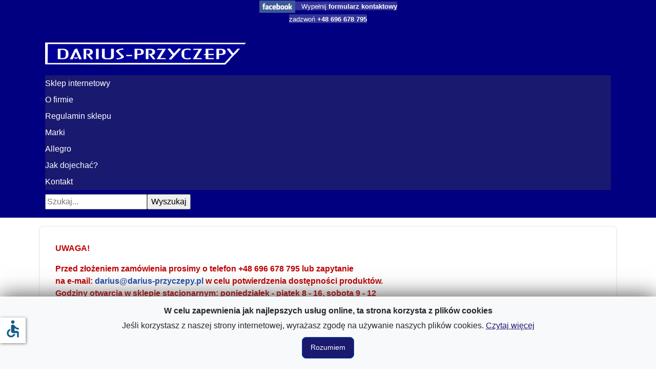

--- FILE ---
content_type: text/html; charset=utf-8
request_url: https://www.darius-przyczepy.pl/cz%C4%99%C5%9Bci-i-akcesoria-do-przyczep-towarowych,-ci%C4%99%C5%BCarowych,-lawet,-motocyklowych/haki-holownicze-ko%C5%84c%C3%B3wki
body_size: 14112
content:
<!DOCTYPE html>
<html lang="pl-pl" dir="ltr">
<head>
    <meta charset="utf-8">
	<meta name="title" content="Haki holownicze-końcówki">
	<meta name="viewport" content="width=device-width, initial-scale=1">
	<meta name="description" content="Haki holownicze-końcówki. Czytaj więcej">
	<title>Haki holownicze-końcówki</title>
	<link href="https://www.darius-przyczepy.pl/części-i-akcesoria-do-przyczep-towarowych,-ciężarowych,-lawet,-motocyklowych/haki-holownicze-końcówki" rel="canonical">
	<link href="/części-i-akcesoria-do-przyczep-towarowych,-ciężarowych,-lawet,-motocyklowych/haki-holownicze-końcówki?productsublayout=products_horizon&amp;format=feed&amp;type=rss" rel="alternate" type="application/rss+xml" title="RSS 2.0">
	<link href="/części-i-akcesoria-do-przyczep-towarowych,-ciężarowych,-lawet,-motocyklowych/haki-holownicze-końcówki?productsublayout=products_horizon&amp;format=feed&amp;type=atom" rel="alternate" type="application/atom+xml" title="Atom 1.0">
	<link href="/media/system/images/joomla-favicon.svg" rel="icon" type="image/svg+xml">
	<link href="/media/system/images/favicon.ico" rel="alternate icon" type="image/vnd.microsoft.icon">
	<link href="/media/system/images/joomla-favicon-pinned.svg" rel="mask-icon" color="#000">

    <link href="/media/system/css/joomla-fontawesome.min.css?8d55896ebb7eaa75c58f41bb0d2b6e6b" rel="lazy-stylesheet" /><noscript><link href="/media/system/css/joomla-fontawesome.min.css?8d55896ebb7eaa75c58f41bb0d2b6e6b" rel="stylesheet" /></noscript>
	<link href="/media/vendor/chosen/css/chosen.css?1.8.7" rel="stylesheet" />
	<link href="/media/templates/site/cassiopeia/css/template.min.css?8d55896ebb7eaa75c58f41bb0d2b6e6b" rel="stylesheet" />
	<link href="/media/templates/site/cassiopeia/css/global/colors_standard.min.css?8d55896ebb7eaa75c58f41bb0d2b6e6b" rel="stylesheet" />
	<link href="/media/templates/site/cassiopeia/css/vendor/joomla-custom-elements/joomla-alert.min.css?0.2.0" rel="stylesheet" />
	<link href="/media/templates/site/cassiopeia/css/user.css?8d55896ebb7eaa75c58f41bb0d2b6e6b" rel="stylesheet" />
	<link href="/components/com_virtuemart/assets/css/vm-bs5-common.css?vmver=631939ef" rel="stylesheet" />
	<link href="/components/com_virtuemart/assets/css/jquery.fancybox-1.3.4.css?vmver=631939ef" rel="stylesheet" />
	<link href="/media/plg_system_jcemediabox/css/jcemediabox.min.css?7d30aa8b30a57b85d658fcd54426884a" rel="stylesheet" />
	<link href="/media/com_jce/site/css/content.min.css?badb4208be409b1335b815dde676300e" rel="stylesheet" />
	<link href="https://www.darius-przyczepy.pl/modules/mod_sdg_facebook_slider/assets/css/style.css" rel="stylesheet" />
	<link href="/media/jbmedia/css/cookies.css?8d55896ebb7eaa75c58f41bb0d2b6e6b" rel="stylesheet" />
	<style>:root {
		--hue: 214;
		--template-bg-light: #f0f4fb;
		--template-text-dark: #495057;
		--template-text-light: #ffffff;
		--template-link-color: var(--link-color);
		--template-special-color: #001B4C;
		
	}</style>

    <script src="/media/vendor/jquery/js/jquery.min.js?3.7.1"></script>
	<script src="/media/legacy/js/jquery-noconflict.min.js?647005fc12b79b3ca2bb30c059899d5994e3e34d"></script>
	<script src="/media/vendor/chosen/js/chosen.jquery.min.js?1.8.7"></script>
	<script src="/media/legacy/js/joomla-chosen.min.js?8d55896ebb7eaa75c58f41bb0d2b6e6b"></script>
	<script src="/media/mod_menu/js/menu-es5.min.js?8d55896ebb7eaa75c58f41bb0d2b6e6b" nomodule defer></script>
	<script type="application/json" class="joomla-script-options new">{"joomla.jtext":{"ERROR":"B\u0142\u0105d","MESSAGE":"Wiadomo\u015b\u0107","NOTICE":"Uwaga","WARNING":"Ostrze\u017cenie","JCLOSE":"Zamknij","JOK":"OK","JOPEN":"Otw\u00f3rz"},"system.paths":{"root":"","rootFull":"https:\/\/www.darius-przyczepy.pl\/","base":"","baseFull":"https:\/\/www.darius-przyczepy.pl\/"},"csrf.token":"c07b57462b1961aa8184185db761a6ce","accessibility-options":{"labels":{"menuTitle":"Ustawienia dost\u0119pno\u015bci","increaseText":"Zwi\u0119ksz rozmiar tekstu","decreaseText":"Zmniejsz rozmiar tekstu","increaseTextSpacing":"Zwi\u0119ksz odst\u0119py w tek\u015bcie","decreaseTextSpacing":"Zmniejsz odst\u0119py w tek\u015bcie","invertColors":"Odwr\u00f3\u0107 kolory","grayHues":"Szare odcienie","underlineLinks":"Podkre\u015blaj \u0142\u0105cza","bigCursor":"Du\u017cy kursor","readingGuide":"Przewodnik czytania","textToSpeech":"Tekst na mow\u0119","speechToText":"Mowa na tekst","resetTitle":"Wyczy\u015b\u0107","closeTitle":"Zamknij"},"icon":{"position":{"left":{"size":"0","units":"px"}},"useEmojis":false},"hotkeys":{"enabled":true,"helpTitles":true},"textToSpeechLang":["pl-PL"],"speechToTextLang":["pl-PL"]}}</script>
	<script src="/media/system/js/core.min.js?37ffe4186289eba9c5df81bea44080aff77b9684"></script>
	<script src="/media/templates/site/cassiopeia/js/template.min.js?8d55896ebb7eaa75c58f41bb0d2b6e6b" defer></script>
	<script src="/media/vendor/bootstrap/js/bootstrap-es5.min.js?5.3.2" nomodule defer></script>
	<script src="/media/system/js/messages-es5.min.js?c29829fd2432533d05b15b771f86c6637708bd9d" nomodule defer></script>
	<script src="/media/vendor/bootstrap/js/popover.min.js?5.3.2" type="module"></script>
	<script src="/media/system/js/messages.min.js?7f7aa28ac8e8d42145850e8b45b3bc82ff9a6411" type="module"></script>
	<script src="/media/vendor/accessibility/js/accessibility.min.js?3.0.17" defer></script>
	<script src="/components/com_virtuemart/assets/js/jquery-ui.min.js?vmver=1.13.2"></script>
	<script src="/components/com_virtuemart/assets/js/jquery.ui.autocomplete.html.js"></script>
	<script src="/components/com_virtuemart/assets/js/jquery.noconflict.js" async></script>
	<script src="/components/com_virtuemart/assets/js/vmsite.js?vmver=631939ef"></script>
	<script src="/components/com_virtuemart/assets/js/vmprices.js?vmver=631939ef"></script>
	<script src="/components/com_virtuemart/assets/js/fancybox/jquery.fancybox-1.3.4.2.pack.js?vmver=1.3.4.2"></script>
	<script src="/components/com_virtuemart/assets/js/dynupdate.js?vmver=631939ef"></script>
	<script src="/media/plg_system_jcemediabox/js/jcemediabox.min.js?7d30aa8b30a57b85d658fcd54426884a"></script>
	<script src="https://www.darius-przyczepy.pl/modules/mod_sdg_facebook_slider/assets/js/main.js"></script>
	<script>
    jQuery(document).ready(function($){
        $('#vm-orderby-select').change(function() {
            var orderbyUrl = $(this).val();
            window.location.href = orderbyUrl;
        });

        $('#vm-orderby-select').next('button').click(function(){
            window.location.href = "/części-i-akcesoria-do-przyczep-towarowych,-ciężarowych,-lawet,-motocyklowych/haki-holownicze-końcówki/dirDesc?productsublayout=products_horizon";
        });
    });
</script>
	<script>
		jQuery(document).ready(function (){
			jQuery('.advancedSelect').jchosen({"disable_search_threshold":10,"search_contains":true,"allow_single_deselect":true,"placeholder_text_multiple":"Wpisz lub wybierz opcj\u0119.","placeholder_text_single":"Wybierz jak\u0105\u015b opcj\u0119","no_results_text":"Nie ma pasuj\u0105cych wynik\u00f3w"});
		});
	</script>
	<script type="module">window.addEventListener("load", function() {new Accessibility(Joomla.getOptions("accessibility-options") || {});});</script>
	<script>//<![CDATA[ 
if (typeof Virtuemart === "undefined"){
	var Virtuemart = {};}
var vmSiteurl = 'https://www.darius-przyczepy.pl/' ;
Virtuemart.vmSiteurl = vmSiteurl;
var vmLang = '&lang=pl';
Virtuemart.vmLang = vmLang; 
var vmLangTag = 'pl';
Virtuemart.vmLangTag = vmLangTag;
var Itemid = "";
Virtuemart.addtocart_popup = "1" ; 
var vmCartError = Virtuemart.vmCartError = "Wystąpił błąd podczas aktualizacji koszyka.";
var usefancy = true; //]]>
</script>
	<script>jQuery(document).ready(function(){WfMediabox.init({"base":"\/","theme":"standard","width":"","height":"","lightbox":0,"shadowbox":0,"icons":1,"overlay":1,"overlay_opacity":0.8,"overlay_color":"#000000","transition_speed":500,"close":2,"labels":{"close":"PLG_SYSTEM_JCEMEDIABOX_LABEL_CLOSE","next":"PLG_SYSTEM_JCEMEDIABOX_LABEL_NEXT","previous":"PLG_SYSTEM_JCEMEDIABOX_LABEL_PREVIOUS","cancel":"PLG_SYSTEM_JCEMEDIABOX_LABEL_CANCEL","numbers":"PLG_SYSTEM_JCEMEDIABOX_LABEL_NUMBERS","numbers_count":"PLG_SYSTEM_JCEMEDIABOX_LABEL_NUMBERS_COUNT","download":"PLG_SYSTEM_JCEMEDIABOX_LABEL_DOWNLOAD"},"swipe":true,"expand_on_click":true});});</script>
	<!-- Google tag (gtag.js) -->
<script async src="https://www.googletagmanager.com/gtag/js?id=G-H5XJ6H4CPB"></script>
<script>
  window.dataLayer = window.dataLayer || [];
  function gtag(){dataLayer.push(arguments);}
  gtag('js', new Date());

  gtag('config', 'G-H5XJ6H4CPB');
</script>
	<link rel="preconnect" href="https://fonts.gstatic.com/">
	<link href="https://fonts.googleapis.com/css?family=Arial:300" rel="stylesheet">
	<link href="https://fonts.googleapis.com/css?family=Roboto:700" rel="stylesheet">

</head>

<body class="site com_virtuemart wrapper-static view-category no-layout no-task itemid-138 has-sidebar-left">
    <header class="header container-header full-width position-sticky sticky-top">

                    <div class="container-topbar">
            
<div id="mod-custom107" class="mod-custom custom">
    <p style="text-align: center;"><span style="color: #ffffff; background-color: #333399;"><a href="https://www.facebook.com/Darius-Przyczepy-Dariusz-Uptas-1497889453844477" target="_blank" rel="noopener" style="color: #ffffff; background-color: #333399;"><img src="/images/stories/facebook.jpg" alt="facebook" width="70" height="26" title="facebook" /></a> &nbsp; <span style="font-size: 10pt;">Wypełnij&nbsp;<strong><a href="/component/contact/contact/1-darius-przyczepy-małgorzata-uptas,-agata-hejduk-s-c?catid=4&amp;Itemid=141" style="color: #ffffff; background-color: #333399;">formularz kontaktowy</a></strong><br />zadzwoń <span style="background-color: #333399; color: #ffffff;"><a href="tel:48696678795" style="background-color: #333399; color: #ffffff;"><strong><span itemprop="tel">+48 <span style="font-size: 10pt;">696 678 795</span></span></strong></a><span></span></span></span></span></p></div>

            </div>
        
        
                    <div class="grid-child">
                <div class="navbar-brand">
                    <a class="brand-logo" href="/">
                        <img loading="eager" decoding="async" src="https://www.darius-przyczepy.pl/images/stories/logo/darius_przyczepy.png" alt="Darius - Przyczepy - części do przyczep bagażowych, ciężarowych, do przewozu łodzi, samochodów, motocykli i zwierząt" width="396" height="43">                    </a>
                                    </div>
            </div>
        
                    <div class="grid-child container-nav">
                                    <ul id="nav" class="mod-menu mod-list nav ">
<li class="nav-item item-138 default current active"><a href="/?productsublayout=products_horizon" title="Darius - Przyczepy Małgorzata Uptas, Agata Hejduk" aria-current="page">Sklep internetowy</a></li><li class="nav-item item-139"><a href="/o-firmie" >O firmie</a></li><li class="nav-item item-140"><a href="/regulamin-sklepu" >Regulamin sklepu</a></li><li class="nav-item item-144 deeper parent"><a href="/marki" >Marki</a><ul class="mod-menu__sub list-unstyled small"><li class="nav-item item-145"><a href="/marki/niewiadów?layout=details" ><img src="/images/stories/virtuemart/manufacturer/niewiadow2.jpg" alt="Niewiadów"></a></li><li class="nav-item item-152"><a href="/marki/alko?layout=details" ><img src="/images/stories/virtuemart/manufacturer/alko.jpg" alt="ALKO"></a></li><li class="nav-item item-153"><a href="/marki/knott?layout=details" ><img src="/images/stories/virtuemart/manufacturer/knott2.jpg" alt="KNOTT"></a></li><li class="nav-item item-154"><a href="/marki/spp?layout=details" ><img src="/images/stories/virtuemart/manufacturer/spp2.jpg" alt="SPP"></a></li><li class="nav-item item-155"><a href="/marki/fristom?layout=details" ><img src="/images/stories/virtuemart/manufacturer/fristom2.jpg" alt="Fristom"></a></li></ul></li><li class="nav-item item-156"><a href="https://allegro.pl/uzytkownik/Darius-Przyczepy" target="_blank" rel="noopener noreferrer">Allegro</a></li><li class="nav-item item-142"><a href="/jak-dojechać" >Jak dojechać?</a></li><li class="nav-item item-141"><a href="/kontakt" >Kontakt</a></li></ul>


<style>

         a {text-decoration:none !important;}                    
            .site-grid{grid-template-columns: [full-start] minmax(0,1fr) [main-start] repeat(4,minmax(0,16.875rem)) [main-end] minmax(0,1fr) [full-end];}
        .header .grid-child {max-width: 70em;}
        .footer .grid-child {max-width: 70em;}
        .topbar .grid-child {max-width: 70em;}
        :root{  
        --cassiopeia-color-primary:#f8bb19;
        --cassiopeia-color-link:#000000 ;
        --cassiopeia-color-hover:#f8bb19 ;
        --cassiopeia-font-family-body: "Arial" ;
        --cassiopeia-font-family-headings: "Roboto" ;
        --cassiopeia-font-weight-headings: 700 ;
        --cassiopeia-font-weight-normal: 300 ;
    }
    html {background: url("https://www.darius-przyczepy.pl/");background-repeat: no-repeat; background-position: center center; background-size: cover;  background-attachment: fixed; }
    p,li,ul,td,table {font-size: 1rem !important}
    .atss {top: 20%}
    body {background-color: rgba(230, 230, 230, 0); }
    .brand-logo {font-family: "Roboto"}   
    .btn-primary{color: #ffffff ; background-color: #f8bb19; border-color: #f8bb19}
    .btn-secondary{color: #353b41 ; background-color: #ffffff; border-color: #ced4da}
    .btn-info{color: #ffffff ; background-color: #30638d; border-color: #30638d}
    .btn-success{color: #ffffff ; background-color: #448344; border-color: #448344}
    .btn-warning{color: #ffffff ; background-color: #ad6200; border-color: #ad6200}
    .btn-danger{color: #ffffff ; background-color: #a51f18; border-color: }
    .blog-item {background-color: rgba(255, 255, 255, 0)}
    .btn, .badge {border-radius: 0.5rem}
    .card-header{background-color: rgba(194, 194, 194, 1) }
    .card, .mm-collapse, .breadcrumb, .item-content, .blog-item, .item-image, .item-page, .card-header, .left.item-image img, .category-list, .reset, .remind, .pagination,.page-link, .login, .list-group-item, .finder, .no-card .newsflash-horiz li {border-radius: 0.5em !Important}
    .close_button {float:right; bottom: 5px; border-radius: 0.5rem; padding: 5px;}
    .container-header .metismenu>li.active>a:after, .container-header .metismenu>li.active>button:before, .container-header .metismenu>li>a:hover:after, .container-header .metismenu>li>button:hover:before {background: #f8bb19; opacity: 1}
    .container-banner .banner-overlay .overlay {background-color: rgba(21, 64, 44, 0.5);}
    .container-bottom-a>*, .container-bottom-b>*, .container-top-a>*, .container-top-b>* {margin: 0em;}
    .container-top-a {background-color:rgba(255, 255, 255, 0) }
    .container-top-b {background-color:rgba(255, 255, 255, 0)}
    .container-bottom-a {background-color:rgba(255, 255, 255, 0) }
    .container-bottom-b {background-color:rgba(255, 255, 255, 0)  }
    .container-banner .banner-overlay {height:70vh }
    .container-header .metismenu>li.level-1>ul {min-width: 15rem;}
    .container-header .mod-menu, .container-header .navbar-toggler {color: #ffffff}
    .card-header {color: #ffffff;}
    .container-header {background: url(https://www.darius-przyczepy.pl/) ; box-shadow: inset 0 0 0 5000px  rgba(179, 179, 179, 1); background-size: cover; background-repeat: no-repeat; background-attachment:fixed; background-position:top,50%; }
    .footer {background: url(https://www.darius-przyczepy.pl/) ; box-shadow: inset 0 0 0 5000px  rgba(23, 23, 23, 0.9);background-size: 100% auto; background-repeat: no-repeat; }
    .footer .grid-child {align-items:flex-start}
    .h1, h1 {font-size:1.875rem }
    .h2, h2 {font-size:1.571rem }
    .h3, h3 {font-size:1.286rem }
    .h4, h4 {font-size:1.111rem }
    .h5, h5 {font-size:1.05rem }
    .item-page, .com-users, .com-users-reset, .com-users-remind, .com-users-profile, .com-content-category, .card, .mod-articlesnews-horizontal li, .breadcrumb, .finder, .login {background-color: rgba(255, 255, 255, 0) !important; padding: 15px;}
    .item-content {padding: 15px; }
    .metismenu.mod-menu .metismenu-item {flex-wrap: wrap !Important; padding: 15px;}
    .navbar-brand {font-family: Roboto;padding-top: 0rem; padding-bottom: 0rem;}
    .result__title-text {font-size: 1.286rem; font-size: 1.5rem; color: #f8bb19}
    .result__item>*+* {margin-left: 1em; margin-bottom: 1em;  }
            @media (min-width:200px) and (max-width:768px){.footer .grid-child {display:flex; flex: 1 1 300px; flex-direction: column} }
        @media (min-width:768px) {.bottombar{display:none;} }

    }
</style>





                                                    <div class="container-search">
                        <!--BEGIN Search Box -->
<form action="/results,1-24?search=true" method="get">
<div class="search">
	<input name="keyword" id="mod_virtuemart_search" maxlength="20" placeholder="Szukaj..." class="inputbox" type="text" size="20" /><input type="submit" value="Wyszukaj" class="button" onclick="this.form.keyword.focus();"/></div>
</form>

<!-- End Search Box -->
                    </div>
                            </div>
            </header>

    <div class="site-grid">
        
        
        
                <div class="grid-child container-sidebar-left">
            <nav class="moduletable " aria-label="Kategorie">
        
<ul class="VMmenumenu-vertical" id="VMmenu845_1934">
	
	<li class="VmClose">
		<div>
			<a href="/części-i-akcesoria-kempingowe" >Części i akcesoria kempingowe</a>				<span class="VmArrowdown"> </span>
						</div>
				<ul class="menumenu-vertical">
							<li class="VmClose">
					<div ><a href="/części-i-akcesoria-kempingowe/szyby,-okna-dachowe,-wywietrzniki" >Szyby, okna dachowe, wywietrzniki</a></div>
								</li>
							<li class="VmClose">
					<div ><a href="/części-i-akcesoria-kempingowe/pompki,-zawory,-węże-do-wody" >Pompki, zawory, węże do wody</a></div>
								</li>
							<li class="VmClose">
					<div ><a href="/części-i-akcesoria-kempingowe/uszczelki-i-kliny-rozpierające" >Uszczelki i kliny rozpierające</a></div>
								</li>
							<li class="VmClose">
					<div ><a href="/części-i-akcesoria-kempingowe/kliny-ozdobne" >Kliny ozdobne</a></div>
								</li>
							<li class="VmClose">
					<div ><a href="/części-i-akcesoria-kempingowe/krany,-wylewki,-prysznice" >Krany, wylewki, prysznice</a></div>
								</li>
							<li class="VmClose">
					<div ><a href="/części-i-akcesoria-kempingowe/profile-aluminiowe,-kedry" >Profile aluminiowe, kedry</a></div>
								</li>
							<li class="VmClose">
					<div ><a href="/części-i-akcesoria-kempingowe/zbiorniki-na-wodę" >Zbiorniki na wodę</a></div>
								</li>
							<li class="VmClose">
					<div ><a href="/części-i-akcesoria-kempingowe/tapicerki-do-przyczep-kempingowych-niewiadów" >Tapicerki do przyczep kempingowych Niewiadów</a></div>
								</li>
							<li class="VmClose">
					<div ><a href="/części-i-akcesoria-kempingowe/toalety,-płyny,-środki-czystości" >Toalety, płyny, środki czystości</a></div>
								</li>
							<li class="VmClose">
					<div ><a href="/części-i-akcesoria-kempingowe/stopnie-wejściowe" >Stopnie wejściowe</a></div>
								</li>
							<li class="VmClose">
					<div ><a href="/części-i-akcesoria-kempingowe/zamki-drzwi-meblowe-inne" >Zamki drzwi, meblowe, inne</a></div>
								</li>
							<li class="VmClose">
					<div ><a href="/części-i-akcesoria-kempingowe/adaptery,-gniazda,-wtyczki" >Adaptery, gniazda, wtyczki</a></div>
								</li>
							<li class="VmClose">
					<div ><a href="/części-i-akcesoria-kempingowe/lusterka-do-holowania-przyczep" >Lusterka do holowania przyczep</a></div>
								</li>
							<li class="VmClose">
					<div ><a href="/części-i-akcesoria-kempingowe/śledzie,-szpilki" >Śledzie, szpilki</a></div>
								</li>
							<li class="VmClose">
					<div ><a href="/części-i-akcesoria-kempingowe/bagażniki-rowerowe" >Bagażniki rowerowe</a></div>
								</li>
							<li class="VmClose">
					<div ><a href="/części-i-akcesoria-kempingowe/akcesoria-kempingowe" >Akcesoria kempingowe</a></div>
								</li>
					</ul>
			</li>
	
	<li class="VmOpen">
		<div>
			<a href="/części-i-akcesoria-do-przyczep-towarowych,-ciężarowych,-lawet,-motocyklowych" >Części i akcesoria do przyczep towarowych, ciężarowych, lawet, motocyklowych</a>				<span class="VmArrowdown"> </span>
						</div>
				<ul class="menumenu-vertical">
							<li class="VmClose">
					<div ><a href="/części-i-akcesoria-do-przyczep-towarowych,-ciężarowych,-lawet,-motocyklowych/akcesoria-do-przyczep-podłodziowych" >Akcesoria do przyczep podłodziowych</a></div>
								</li>
							<li class="VmClose">
					<div ><a href="/części-i-akcesoria-do-przyczep-towarowych,-ciężarowych,-lawet,-motocyklowych/burty,-podłogi,-najazdy" >Burty, podłogi, najazdy</a></div>
								</li>
							<li class="VmClose">
					<div ><a href="/części-i-akcesoria-do-przyczep-towarowych,-ciężarowych,-lawet,-motocyklowych/błotniki,-fartuchy" >Błotniki, fartuchy</a></div>
								</li>
							<li class="VmClose">
					<div ><a href="/części-i-akcesoria-do-przyczep-towarowych,-ciężarowych,-lawet,-motocyklowych/części-do-osi" >Części do osi</a></div>
									<ul class="menumenu-vertical">
													<li class="VmClose">
								<div ><a href="/części-i-akcesoria-do-przyczep-towarowych,-ciężarowych,-lawet,-motocyklowych/części-do-osi/amortyzatory,-rozpieraki-i-pozostałe-elementy" >amortyzatory, rozpieraki i pozostałe elementy</a></div>
							</li>
														<li class="VmClose">
								<div ><a href="/części-i-akcesoria-do-przyczep-towarowych,-ciężarowych,-lawet,-motocyklowych/części-do-osi/bębny,-piasty,-czopy" >bębny, piasty, czopy</a></div>
							</li>
														<li class="VmClose">
								<div ><a href="/części-i-akcesoria-do-przyczep-towarowych,-ciężarowych,-lawet,-motocyklowych/części-do-osi/linki-hamulcowe" >linki hamulcowe</a></div>
							</li>
														<li class="VmClose">
								<div ><a href="/części-i-akcesoria-do-przyczep-towarowych,-ciężarowych,-lawet,-motocyklowych/części-do-osi/szczęki-hamulcowe" >szczęki hamulcowe</a></div>
							</li>
														<li class="VmClose">
								<div ><a href="/części-i-akcesoria-do-przyczep-towarowych,-ciężarowych,-lawet,-motocyklowych/części-do-osi/łożyska" >łożyska</a></div>
							</li>
												</ul>
								</li>
							<li class="VmClose">
					<div ><a href="/części-i-akcesoria-do-przyczep-towarowych,-ciężarowych,-lawet,-motocyklowych/części-do-urządzeń-najazdowych" >Części do urządzeń najazdowych</a></div>
									<ul class="menumenu-vertical">
													<li class="VmClose">
								<div ><a href="/części-i-akcesoria-do-przyczep-towarowych,-ciężarowych,-lawet,-motocyklowych/części-do-urządzeń-najazdowych/amortyzatory,-linki-zabezpieczajace,-dźwignie-hamulca" >amortyzatory, linki zabezpieczajace, dźwignie hamulca</a></div>
							</li>
														<li class="VmClose">
								<div ><a href="/części-i-akcesoria-do-przyczep-towarowych,-ciężarowych,-lawet,-motocyklowych/części-do-urządzeń-najazdowych/mieszki,-osłony-gumowe" >Mieszki, osłony gumowe</a></div>
							</li>
														<li class="VmClose">
								<div ><a href="/części-i-akcesoria-do-przyczep-towarowych,-ciężarowych,-lawet,-motocyklowych/części-do-urządzeń-najazdowych/suwadła" >Suwadła</a></div>
							</li>
														<li class="VmClose">
								<div ><a href="/części-i-akcesoria-do-przyczep-towarowych,-ciężarowych,-lawet,-motocyklowych/części-do-urządzeń-najazdowych/tuleje,-łożyska-ślizgowe" >Tuleje, łożyska ślizgowe</a></div>
							</li>
												</ul>
								</li>
							<li class="VmOpen">
					<div ><a href="/części-i-akcesoria-do-przyczep-towarowych,-ciężarowych,-lawet,-motocyklowych/haki-holownicze-końcówki" >Haki holownicze-końcówki</a></div>
								</li>
							<li class="VmClose">
					<div ><a href="/części-i-akcesoria-do-przyczep-towarowych,-ciężarowych,-lawet,-motocyklowych/koła-podporowe,-podpory,-uchwyty" >Koła podporowe, podpory, uchwyty</a></div>
								</li>
							<li class="VmClose">
					<div ><a href="/części-i-akcesoria-do-przyczep-towarowych,-ciężarowych,-lawet,-motocyklowych/koła,-felgi,-opony,-wsporniki-kół-zapasowych,-kliny-pod-koła" >Koła, felgi, opony, wsporniki kół zapasowych, kliny pod koła</a></div>
								</li>
							<li class="VmClose">
					<div ><a href="/części-i-akcesoria-do-przyczep-towarowych,-ciężarowych,-lawet,-motocyklowych/osie" >Osie</a></div>
									<ul class="menumenu-vertical">
													<li class="VmClose">
								<div ><a href="/części-i-akcesoria-do-przyczep-towarowych,-ciężarowych,-lawet,-motocyklowych/osie/hamowane" >hamowane</a></div>
							</li>
														<li class="VmClose">
								<div ><a href="/części-i-akcesoria-do-przyczep-towarowych,-ciężarowych,-lawet,-motocyklowych/osie/niehamowane" >niehamowane</a></div>
							</li>
												</ul>
								</li>
							<li class="VmClose">
					<div ><a href="/części-i-akcesoria-do-przyczep-towarowych,-ciężarowych,-lawet,-motocyklowych/oświetlenie,-lampy,-wiązki-elektryczne,-przewody" >Oświetlenie, lampy, wiązki elektryczne, przewody</a></div>
									<ul class="menumenu-vertical">
													<li class="VmClose">
								<div ><a href="/części-i-akcesoria-do-przyczep-towarowych,-ciężarowych,-lawet,-motocyklowych/oświetlenie,-lampy,-wiązki-elektryczne,-przewody/gniazda,-wtyczki,-adaptery,-wiązki,-przewody" >gniazda, wtyczki, adaptery, wiązki, przewody</a></div>
							</li>
														<li class="VmClose">
								<div ><a href="/części-i-akcesoria-do-przyczep-towarowych,-ciężarowych,-lawet,-motocyklowych/oświetlenie,-lampy,-wiązki-elektryczne,-przewody/klosze" >klosze</a></div>
							</li>
														<li class="VmClose">
								<div ><a href="/części-i-akcesoria-do-przyczep-towarowych,-ciężarowych,-lawet,-motocyklowych/oświetlenie,-lampy,-wiązki-elektryczne,-przewody/lampy-obrysowe" >lampy obrysowe</a></div>
							</li>
														<li class="VmClose">
								<div ><a href="/części-i-akcesoria-do-przyczep-towarowych,-ciężarowych,-lawet,-motocyklowych/oświetlenie,-lampy,-wiązki-elektryczne,-przewody/lampy-tablicy-rejestracyjnej,-przeciwmgłowe,-cofania,-oświetlenia-wnetrza,-robocze" >lampy tablicy rejestracyjnej, przeciwmgłowe, cofania, oświetlenia wnetrza, robocze</a></div>
							</li>
														<li class="VmClose">
								<div ><a href="/części-i-akcesoria-do-przyczep-towarowych,-ciężarowych,-lawet,-motocyklowych/oświetlenie,-lampy,-wiązki-elektryczne,-przewody/lampy-tylne-zespolone" >lampy tylne zespolone</a></div>
							</li>
														<li class="VmClose">
								<div ><a href="/części-i-akcesoria-do-przyczep-towarowych,-ciężarowych,-lawet,-motocyklowych/oświetlenie,-lampy,-wiązki-elektryczne,-przewody/odblaski" >odblaski</a></div>
							</li>
												</ul>
								</li>
							<li class="VmClose">
					<div ><a href="/części-i-akcesoria-do-przyczep-towarowych,-ciężarowych,-lawet,-motocyklowych/pasy-zabezpieczające,-uchwyty-mocowania-ładunku" >Pasy zabezpieczające, uchwyty mocowania ładunku</a></div>
								</li>
							<li class="VmClose">
					<div ><a href="/części-i-akcesoria-do-przyczep-towarowych,-ciężarowych,-lawet,-motocyklowych/przyciągarki" >Przyciągarki</a></div>
								</li>
							<li class="VmClose">
					<div ><a href="/części-i-akcesoria-do-przyczep-towarowych,-ciężarowych,-lawet,-motocyklowych/sprężyny-gazowe" >Sprężyny gazowe</a></div>
								</li>
							<li class="VmClose">
					<div ><a href="/części-i-akcesoria-do-przyczep-towarowych,-ciężarowych,-lawet,-motocyklowych/urządzenia-najazdowe" >Urządzenia najazdowe</a></div>
								</li>
							<li class="VmClose">
					<div ><a href="/części-i-akcesoria-do-przyczep-towarowych,-ciężarowych,-lawet,-motocyklowych/zaczepy-kulowe" >Zaczepy kulowe</a></div>
								</li>
							<li class="VmClose">
					<div ><a href="/części-i-akcesoria-do-przyczep-towarowych,-ciężarowych,-lawet,-motocyklowych/zawiasy,-zamknięcia,-okucia-burt" >Zawiasy, zamknięcia, okucia burt</a></div>
								</li>
					</ul>
			</li>
	</ul>
<script   id="catClose-js" type="text/javascript" >//<![CDATA[ 
jQuery(document).ready(function() {
	
		jQuery('.VMmenumenu-vertical li.VmClose ul.menu').hide();
		jQuery('.VMmenumenu-vertical li .VmArrowdown').click(
		function() {
			if (jQuery(this).parent().next('ul').is(':hidden')) {
				jQuery('.VMmenumenu-vertical ul:visible').delay(200).slideUp(500,'linear').parents('li').addClass('VmClose').removeClass('VmOpen');
				jQuery(this).parent().next('ul').slideDown(500,'linear');
				jQuery(this).parents('li').addClass('VmOpen').removeClass('VmClose');
			} else {
				jQuery('.VMmenumenu-vertical ul:visible').delay(200).slideUp(500,'linear').parents('li').addClass('VmOpen').removeClass('VmClose');
				jQuery(this).parents('li').addClass('VmClose').removeClass('VmOpen');	
			}
		});
	}); //]]>
</script></nav>
<div class="sidebar-left card ">
            <h3 class="card-header ">Gości online</h3>        <div class="card-body">
                
<div class="mod-whosonline">
                            <p>Odwiedza nas 157&#160; gości oraz&#160;0 użytkowników.</p>
    
    </div>
    </div>
</div>
<div class="sidebar-left card ">
            <h3 class="card-header ">Statystyka</h3>        <div class="card-body">
                <ul class="mod-stats list-group">
    <li class="list-group-item">
        Odsłon artykułów        <span class="badge bg-secondary float-end rounded-pill">290823</span>
    </li>
</ul>
    </div>
</div>

        </div>
        
        <div class="grid-child container-component">
            
            <div class="main-top card ">
        <div class="card-body">
                
<div id="mod-custom123" class="mod-custom custom">
    <p><span style="color: #bd0000;"><strong>UWAGA! </strong></span></p>
<p><span style="color: #ff0000;"><strong><span style="color: #bd0000;">Przed złożeniem zamówienia prosimy o telefon </span><strong><span itemprop="tel"><span style="color: #bd0000;">+48&nbsp;696 678 795 lub zapytanie</span><br /><span style="color: #bd0000;"> na e-mail:</span>&nbsp;<a href="mailto:darius@darius-przyczepy.pl">darius@darius-przyczepy.pl</a>&nbsp;</span></strong><span style="color: #bd0000;">w celu potwierdzenia dostępności produktów.</span><br /><span style="color: #bd0000;"><strong>Godziny otwarcia w sklepie stacjonarnym:&nbsp;</strong>poniedziałek - piątek 8 - 16, sobota 9 - 12</span><br /><span style="color: #bd0000;">Ze względu na dużą ilość zamówień czas realizacji wysyłki zamówienia obecnie</span></strong><br /><span style="color: #bd0000;"><strong> może zostać wydłużony do 5 dni roboczych.</strong></span></span></p>
<p class="v1MsoNormal"><strong><span lang="EN-US">Dane konta do wpłaty: </span></strong></p>
<p class="v1MsoNormal">"Darius-Przyczepy" Małgorzata Uptas, Agata Hejduk s.c</p>
<p class="v1MsoNormal">97-225 Ujazd, ul. Północna 7 NIP 7732497771</p>
<p class="v1MsoNormal">Bic/SWIFT: BPKOPLPW</p>
<p class="v1MsoNormal">PL78 1020 3916 0000 0502 0322 7717</p>
<!-- <p><span style="color: #ff0000;"><strong>W dniach od 11.08.2020r. do 24.08.2020r. przebywamy na urlopie. Wszelkie zamówienia i odpowiedzi na wszelkie zapytania będziemy realizować po 24.08.2020r. Za utrudnienia przepraszamy.</strong></span></p> --></div>
    </div>
</div>

            <div id="system-message-container" aria-live="polite"></div>

            <main>
            <div class="category-view mb-4">
	
			<h1 class="vm-category-title fw-normal text-center mb-3">Haki holownicze-końcówki</h1>
	
			
			
	
			<div class="browse-view">
							
				<!--BEGIN Search Box -->
				<div class="virtuemart_search p-3 mb-3 border bg-light">
					<form class="row align-items-end" action="/" method="get">
						
						
						<div class="col-12 d-flex mb-3 mb-xl-2">
							<div class="vm-search-custom-search-input input-group mt-auto">
								<input name="keyword" class="form-control" type="text" size="40" value="" placeholder="Znajdź produkt" />
								<button class="btn btn-primary"type="submit" title="Znajdź produkt" data-bs-toggle="tooltip">
									<svg xmlns="http://www.w3.org/2000/svg" width="17" height="17" fill="currentColor" class="bi bi-search" viewBox="0 0 16 16">
										<path d="M11.742 10.344a6.5 6.5 0 1 0-1.397 1.398h-.001q.044.06.098.115l3.85 3.85a1 1 0 0 0 1.415-1.414l-3.85-3.85a1 1 0 0 0-.115-.1zM12 6.5a5.5 5.5 0 1 1-11 0 5.5 5.5 0 0 1 11 0"></path>
									</svg>
								</button>
							</div>
						</div>

						<div class="col-12">
							<div class="vm-search-descr small text-end text-muted m-0">Pozostaw pole wyszukiwania puste aby wyświetlić wszystkie produkty lub wprowadź wyraz wg którego wyszukujesz</div>
						</div>

						<input type="hidden" name="view" value="category"/>
						<input type="hidden" name="option" value="com_virtuemart"/>
						<input type="hidden" name="virtuemart_category_id" value="54"/>
						<input type="hidden" name="Itemid" value="138"/>
					</form>
				</div>
				<!-- End Search Box -->

							
							<div class="orderby-displaynumber pt-2 pb-3 mb-4 border-top border-bottom">
					<div class="vm-order-list row gy-2 align-items-end">
						<div class="col-6 col-md-4 col-lg-3">
							<label class="form-label mb-1" for="vm-orderby-select">
	Sortuj według</label>

<div class="input-group flex-nowrap">
	<select class="form-select mw-100" id="vm-orderby-select">
													<option value="/części-i-akcesoria-do-przyczep-towarowych,-ciężarowych,-lawet,-motocyklowych/haki-holownicze-końcówki/by,product_name?productsublayout=products_horizon" >Nazwa</option>
																<option value="/części-i-akcesoria-do-przyczep-towarowych,-ciężarowych,-lawet,-motocyklowych/haki-holownicze-końcówki/by,product_sku?productsublayout=products_horizon" >SKU</option>
																<option value="/części-i-akcesoria-do-przyczep-towarowych,-ciężarowych,-lawet,-motocyklowych/haki-holownicze-końcówki/by,category_name?productsublayout=products_horizon" >Kategoria</option>
																<option value="/części-i-akcesoria-do-przyczep-towarowych,-ciężarowych,-lawet,-motocyklowych/haki-holownicze-końcówki/by,ordering?productsublayout=products_horizon" selected="selected">Kolejność</option>
						</select>

	<button class="btn btn-link text-dark py-0" type="button" title="DESC" data-bs-toggle="tooltip">
		<svg xmlns="http://www.w3.org/2000/svg" width="18" height="18" fill="currentColor" class="bi bi-sort-up" viewBox="0 0 16 16">
<path d="M3.5 12.5a.5.5 0 0 1-1 0V3.707L1.354 4.854a.5.5 0 1 1-.708-.708l2-1.999.007-.007a.5.5 0 0 1 .7.006l2 2a.5.5 0 1 1-.707.708L3.5 3.707zm3.5-9a.5.5 0 0 1 .5-.5h7a.5.5 0 0 1 0 1h-7a.5.5 0 0 1-.5-.5M7.5 6a.5.5 0 0 0 0 1h5a.5.5 0 0 0 0-1zm0 3a.5.5 0 0 0 0 1h3a.5.5 0 0 0 0-1zm0 3a.5.5 0 0 0 0 1h1a.5.5 0 0 0 0-1z"/>
</svg>	</button>
</div>						</div>
						<div class="col-6 col-md-4 col-lg-3">
													</div>
						<div class="col-md-4 col-lg-2 ms-auto display-number text-md-end">
							<label for="limit" class="form-label mb-1">
Wyników 1 - 1 z 1</label>
							<select id="limit" name="limit" class="form-select w-auto ms-md-auto" size="1" onchange="window.top.location.href=this.options[this.selectedIndex].value" ><option value="/części-i-akcesoria-do-przyczep-towarowych,-ciężarowych,-lawet,-motocyklowych/haki-holownicze-końcówki/results,1-15?productsublayout=products_horizon"  >15</option><option value="/części-i-akcesoria-do-przyczep-towarowych,-ciężarowych,-lawet,-motocyklowych/haki-holownicze-końcówki?productsublayout=products_horizon" selected="selected" >24</option><option value="/części-i-akcesoria-do-przyczep-towarowych,-ciężarowych,-lawet,-motocyklowych/haki-holownicze-końcówki/results,1-30?productsublayout=products_horizon"  >30</option><option value="/części-i-akcesoria-do-przyczep-towarowych,-ciężarowych,-lawet,-motocyklowych/haki-holownicze-końcówki/results,1-60?productsublayout=products_horizon"  >60</option><option value="/części-i-akcesoria-do-przyczep-towarowych,-ciężarowych,-lawet,-motocyklowych/haki-holownicze-końcówki/results,1-150?productsublayout=products_horizon"  >150</option></select>						</div>
					</div>
				</div>

							
							
				
		<div class="vm-product-grid container my-5">
			<div class="row gy-4 g-xxl-5">
														<div class="product col-6 col-md-6 col-lg-4 row-1 w-desc-0">
						<div class="product-container d-flex flex-column h-100" data-vm="product-container">
							<div class="vm-product-media-container text-center d-flex flex-column justify-content-center" style="min-height:90px">
								<a title="Osłona kuli haka Al-ko" href="/części-i-akcesoria-do-przyczep-towarowych,-ciężarowych,-lawet,-motocyklowych/haki-holownicze-końcówki/osłona-detail">
									<img  class="browseProductImage img-fluid"  width="155"  height="102"  loading="lazy"  src="/images/stories/virtuemart/product/resized/osłona alko czerwona_155x90.jpg"  alt="osłona alko czerwona"  />								</a>
															</div>

							<div class="vm-product-rating-container d-flex justify-content-between pb-2 my-3 border-bottom">
								
				<div class="vm-ratingbox-unrated d-inline-block" title="Nie ma jeszcze oceny" data-bs-toggle="tooltip">
			<svg xmlns="http://www.w3.org/2000/svg" width="16" height="16" fill="currentColor" class="bi bi-star" viewBox="0 0 16 16">
<path d="M2.866 14.85c-.078.444.36.791.746.593l4.39-2.256 4.389 2.256c.386.198.824-.149.746-.592l-.83-4.73 3.522-3.356c.33-.314.16-.888-.282-.95l-4.898-.696L8.465.792a.513.513 0 0 0-.927 0L5.354 5.12l-4.898.696c-.441.062-.612.636-.283.95l3.523 3.356-.83 4.73zm4.905-2.767-3.686 1.894.694-3.957a.56.56 0 0 0-.163-.505L1.71 6.745l4.052-.576a.53.53 0 0 0 .393-.288L8 2.223l1.847 3.658a.53.53 0 0 0 .393.288l4.052.575-2.906 2.77a.56.56 0 0 0-.163.506l.694 3.957-3.686-1.894a.5.5 0 0 0-.461 0z"/>
</svg><svg xmlns="http://www.w3.org/2000/svg" width="16" height="16" fill="currentColor" class="bi bi-star" viewBox="0 0 16 16">
<path d="M2.866 14.85c-.078.444.36.791.746.593l4.39-2.256 4.389 2.256c.386.198.824-.149.746-.592l-.83-4.73 3.522-3.356c.33-.314.16-.888-.282-.95l-4.898-.696L8.465.792a.513.513 0 0 0-.927 0L5.354 5.12l-4.898.696c-.441.062-.612.636-.283.95l3.523 3.356-.83 4.73zm4.905-2.767-3.686 1.894.694-3.957a.56.56 0 0 0-.163-.505L1.71 6.745l4.052-.576a.53.53 0 0 0 .393-.288L8 2.223l1.847 3.658a.53.53 0 0 0 .393.288l4.052.575-2.906 2.77a.56.56 0 0 0-.163.506l.694 3.957-3.686-1.894a.5.5 0 0 0-.461 0z"/>
</svg><svg xmlns="http://www.w3.org/2000/svg" width="16" height="16" fill="currentColor" class="bi bi-star" viewBox="0 0 16 16">
<path d="M2.866 14.85c-.078.444.36.791.746.593l4.39-2.256 4.389 2.256c.386.198.824-.149.746-.592l-.83-4.73 3.522-3.356c.33-.314.16-.888-.282-.95l-4.898-.696L8.465.792a.513.513 0 0 0-.927 0L5.354 5.12l-4.898.696c-.441.062-.612.636-.283.95l3.523 3.356-.83 4.73zm4.905-2.767-3.686 1.894.694-3.957a.56.56 0 0 0-.163-.505L1.71 6.745l4.052-.576a.53.53 0 0 0 .393-.288L8 2.223l1.847 3.658a.53.53 0 0 0 .393.288l4.052.575-2.906 2.77a.56.56 0 0 0-.163.506l.694 3.957-3.686-1.894a.5.5 0 0 0-.461 0z"/>
</svg><svg xmlns="http://www.w3.org/2000/svg" width="16" height="16" fill="currentColor" class="bi bi-star" viewBox="0 0 16 16">
<path d="M2.866 14.85c-.078.444.36.791.746.593l4.39-2.256 4.389 2.256c.386.198.824-.149.746-.592l-.83-4.73 3.522-3.356c.33-.314.16-.888-.282-.95l-4.898-.696L8.465.792a.513.513 0 0 0-.927 0L5.354 5.12l-4.898.696c-.441.062-.612.636-.283.95l3.523 3.356-.83 4.73zm4.905-2.767-3.686 1.894.694-3.957a.56.56 0 0 0-.163-.505L1.71 6.745l4.052-.576a.53.53 0 0 0 .393-.288L8 2.223l1.847 3.658a.53.53 0 0 0 .393.288l4.052.575-2.906 2.77a.56.56 0 0 0-.163.506l.694 3.957-3.686-1.894a.5.5 0 0 0-.461 0z"/>
</svg><svg xmlns="http://www.w3.org/2000/svg" width="16" height="16" fill="currentColor" class="bi bi-star" viewBox="0 0 16 16">
<path d="M2.866 14.85c-.078.444.36.791.746.593l4.39-2.256 4.389 2.256c.386.198.824-.149.746-.592l-.83-4.73 3.522-3.356c.33-.314.16-.888-.282-.95l-4.898-.696L8.465.792a.513.513 0 0 0-.927 0L5.354 5.12l-4.898.696c-.441.062-.612.636-.283.95l3.523 3.356-.83 4.73zm4.905-2.767-3.686 1.894.694-3.957a.56.56 0 0 0-.163-.505L1.71 6.745l4.052-.576a.53.53 0 0 0 .393-.288L8 2.223l1.847 3.658a.53.53 0 0 0 .393.288l4.052.575-2.906 2.77a.56.56 0 0 0-.163.506l.694 3.957-3.686-1.894a.5.5 0 0 0-.461 0z"/>
</svg>		</div>
									
	<div class="ms-auto vm-stock-status normalstock" title="Duża ilość w magazynie" data-bs-toggle="tooltip" data-bs-placement="top">
	<svg xmlns="http://www.w3.org/2000/svg" width="12" height="12" fill="currentColor" class="bi bi-square-fill" viewBox="0 0 16 16">
<path d="M0 2a2 2 0 0 1 2-2h12a2 2 0 0 1 2 2v12a2 2 0 0 1-2 2H2a2 2 0 0 1-2-2z"/>
</svg><svg xmlns="http://www.w3.org/2000/svg" width="12" height="12" fill="currentColor" class="bi bi-square-fill" viewBox="0 0 16 16">
<path d="M0 2a2 2 0 0 1 2-2h12a2 2 0 0 1 2 2v12a2 2 0 0 1-2 2H2a2 2 0 0 1-2-2z"/>
</svg><svg xmlns="http://www.w3.org/2000/svg" width="12" height="12" fill="currentColor" class="bi bi-square-fill" viewBox="0 0 16 16">
<path d="M0 2a2 2 0 0 1 2-2h12a2 2 0 0 1 2 2v12a2 2 0 0 1-2 2H2a2 2 0 0 1-2-2z"/>
</svg>	</div>
							</div>

							<h2 class="vm-product-title text-center pb-2 mb-0"><a href="/części-i-akcesoria-do-przyczep-towarowych,-ciężarowych,-lawet,-motocyklowych/haki-holownicze-końcówki/osłona-detail" >Osłona kuli haka Al-ko</a></h2>

							<p class="vm-product-s-desc text-center text-secondary">
															</p>

							<div class="product-price mb-auto pb-3" id="productPrice487" data-vm="product-prices">
						<div class="PricesalesPrice vm-display vm-price-value"><span class="vm-price-desc">Cena brutto: </span><span class="PricesalesPrice">14,46 zł</span></div>

			
			<div class="PricepriceWithoutTax vm-display vm-price-value"><span class="vm-price-desc">Cena netto: </span><span class="PricepriceWithoutTax">11,76 zł</span></div><div class="PricediscountAmount vm-nodisplay"><span class="vm-price-desc">Kwota rabatu: </span><span class="PricediscountAmount"></span></div><div class="PricetaxAmount vm-display vm-price-value"><span class="vm-price-desc">Kwota podatku: </span><span class="PricetaxAmount">2,70 zł</span></div><div class="PriceunitPrice vm-nodisplay"><span class="vm-price-desc">Cena / kg:</span><span class="PriceunitPrice"></span></div>			</div>							

															<div class="addtocart-area">
	<form class="product js-recalculate h-100 d-flex flex-column" method="post" action="/?productsublayout=products_horizon" autocomplete="off" >
		<div class="vm-customfields-wrap">
			

			<div class="product-fields">
							
																			<div class="product-field product-field-type-B mb-2">
															<div class="product-fields-title-wrapper">
									<div class="product-fields-title mb-2">
										<span class="fw-semibold">Kolor</span>
																			</div>
								</div>
							
															<div class="product-field-display mb-1">czerwony</div>
							
													</div>
																				<div class="product-field product-field-type-B mb-2">
							
															<div class="product-field-display mb-1">czarny</div>
							
													</div>
																				<div class="product-field product-field-type-B mb-2">
							
															<div class="product-field-display mb-1">niebieski</div>
							
													</div>
														</div>
			</div>
			<div class="addtocart-bar mt-auto">
							
				<div class="row gx-0">
											<div class="col-auto">
							<label class="quantity_box visually-hidden" for="quantity487">Ilość:</label>

							<div class="quantity-box input-group flex-nowrap">
								<button class="quantity-controls quantity-minus btn btn-link px-1 col" type="button">
									<svg xmlns="http://www.w3.org/2000/svg" width="24" height="24" fill="currentColor" class="bi bi-dash" viewBox="0 0 16 16">
										<path d="M4 8a.5.5 0 0 1 .5-.5h7a.5.5 0 0 1 0 1h-7A.5.5 0 0 1 4 8"/>
									</svg>
								</button>
								<input class="quantity-input js-recalculate form-control text-center px-1"
									id="quantity487"
									type="text"
									name="quantity[]"
									data-errStr="Możesz kupić ten produkt %s tylko przy zakupie większej ilości sztuk!"
									value="1"
									data-init="1"
									data-step="1"
																		/>
								<button class="quantity-controls quantity-plus btn btn-link px-1 col" type="button">
									<svg xmlns="http://www.w3.org/2000/svg" width="24" height="24" fill="currentColor" class="bi bi-plus" viewBox="0 0 16 16">
										<path d="M8 4a.5.5 0 0 1 .5.5v3h3a.5.5 0 0 1 0 1h-3v3a.5.5 0 0 1-1 0v-3h-3a.5.5 0 0 1 0-1h3v-3A.5.5 0 0 1 8 4"/>
									</svg>
								</button>
							</div>

							<div class="quantity-controls js-recalculate"></div>
						</div>
										<div class="vm-addtocart-button-col col">
													<div class="vm-addtocart-button-wrapper">
								<button class="addtocart-button btn btn-primary w-100" type="button" name="addtocart">do koszyka</button>							</div>
											</div>
				</div>

				<input type="hidden" name="virtuemart_product_id[]" value="487"/>

									<noscript><input type="hidden" name="task" value="add"/></noscript>
										</div>
		<input type="hidden" name="option" value="com_virtuemart"/>
		<input type="hidden" name="view" value="cart"/>
		<input type="hidden" name="pname" value="Osłona kuli haka Al-ko"/>
		<input type="hidden" name="pid" value="487"/>
			</form>
</div>							
													</div>
					</div>
												</div>
		</div>
	
									</div>
	</div><script   id="updateChosen-js" type="text/javascript" >//<![CDATA[ 
if (typeof Virtuemart === "undefined")
	var Virtuemart = {};
	Virtuemart.updateChosenDropdownLayout = function() {
		var vm2string = {editImage: 'edit image',select_all_text: 'Zaznacz wszystkie',select_some_options_text: 'Dostępne dla wszystkich', width: '100%'};
		jQuery("select.vm-chzn-select").chosen({enable_select_all: true,select_all_text : vm2string.select_all_text,select_some_options_text:vm2string.select_some_options_text,disable_search_threshold: 5, width:vm2string.width});
		//console.log("updateChosenDropdownLayout");
	}
	jQuery(document).ready( function() {
		Virtuemart.updateChosenDropdownLayout($);
	}); //]]>
</script><script   id="ready.vmprices-js" type="text/javascript" >//<![CDATA[ 
jQuery(document).ready(function($) {

		Virtuemart.product($("form.product"));
}); //]]>
</script><script   id="updDynamicListeners-js" type="text/javascript" >//<![CDATA[ 
jQuery(document).ready(function() { // GALT: Start listening for dynamic content update.
	// If template is aware of dynamic update and provided a variable let's
	// set-up the event listeners.
	if (typeof Virtuemart.containerSelector === 'undefined') { Virtuemart.containerSelector = '.category-view'; }
	if (typeof Virtuemart.container === 'undefined') { Virtuemart.container = jQuery(Virtuemart.containerSelector); }
	if (Virtuemart.container){
		Virtuemart.updateDynamicUpdateListeners();
	}
	
}); //]]>
</script><script   id="sendFormChange-js" type="text/javascript" >//<![CDATA[ 
jQuery(document).ready(function($) {
						$(".changeSendForm")
							.off("change",Virtuemart.sendCurrForm)
							.on("change",Virtuemart.sendCurrForm);
				}) //]]>
</script><script   id="popups-js" type="text/javascript" >//<![CDATA[ 
jQuery(document).ready(function($) {
		
		$('a.ask-a-question, a.printModal, a.recommened-to-friend, a.manuModal').click(function(event){
		  event.preventDefault();
		  $.fancybox({
			href: $(this).attr('href'),
			type: 'iframe',
			height: 550
			});
		  });
		
	}); //]]>
</script>
            </main>
            
        </div>

        
                <div class="grid-child container-bottom-a">
            <div class="bottom-a card ">
            <h3 class="card-header ">Producenci</h3>        <div class="card-body">
                <div class="vmgroup">

	<div class="vmmanufacturer">
			<div class="col-md-3 col-sm-6 col-xs-9" style="float:left;">
			<div class="spacer">
			<a href="/marki/alko">
					<img  width="155"  height="50"  loading="lazy"  src="/images/stories/virtuemart/manufacturer/resized/alko_155x90.jpg"  alt="alko"  />					</a>

			</div>
		</div>
				<div class="col-md-3 col-sm-6 col-xs-9" style="float:left;">
			<div class="spacer">
			<a href="/marki/fristom">
					<img  width="155"  height="50"  loading="lazy"  src="/images/stories/virtuemart/manufacturer/resized/fristom_155x90.jpg"  alt="fristom"  />					</a>

			</div>
		</div>
				<div class="col-md-3 col-sm-6 col-xs-9" style="float:left;">
			<div class="spacer">
			<a href="/marki/knott">
					<img  width="155"  height="50"  loading="lazy"  src="/images/stories/virtuemart/manufacturer/resized/knott_155x90.jpg"  alt="knott"  />					</a>

			</div>
		</div>
				<div class="col-md-3 col-sm-6 col-xs-9" style="float:left;">
			<div class="spacer">
			<a href="/marki/niewiadów">
					<img  width="155"  height="50"  loading="lazy"  src="/images/stories/virtuemart/manufacturer/resized/niewiadow1_155x90.jpg"  alt="niewiadow1"  />					</a>

			</div>
		</div>
			</div><div style='clear:both;'>		<div class="col-md-3 col-sm-6 col-xs-9" style="float:left;">
			<div class="spacer">
			<a href="/marki/spp">
					<img  width="155"  height="50"  loading="lazy"  src="/images/stories/virtuemart/manufacturer/resized/spp_155x90.jpg"  alt="spp"  />					</a>

			</div>
		</div>
			</div>
	<br style='clear:both;' />

</div>
    </div>
</div>

        </div>
        
                <div class="grid-child container-bottom-b">
            <div class="bottom-b card _menu">
            <h3 class="card-header ">Informacje</h3>        <div class="card-body">
                <ul class="mod-menu mod-list nav menu-vertical">
<li class="nav-item item-149"><a href="/o-firmie-stopka" >O firmie</a></li><li class="nav-item item-150"><a href="/regulamin-sklepu-stopka" >Regulamin sklepu</a></li><li class="nav-item item-158"><a href="/formularze" > Formularze</a></li><li class="nav-item item-151"><a href="/polityka-prywatności" >Polityka prywatności</a></li></ul>
    </div>
</div>
<div class="bottom-b card _menu">
            <h3 class="card-header ">Moje konto</h3>        <div class="card-body">
                <ul class="mod-menu mod-list nav menu-vertical">
<li class="nav-item item-146"><a href="/logowanie" >Logowanie</a></li><li class="nav-item item-147"><a href="/moje-konto?layout=edit" >Moje konto</a></li><li class="nav-item item-148"><a href="/moje-zamówienia?layout=list" >Moje zamówienia</a></li></ul>
    </div>
</div>
<div class="bottom-b card ">
            <h3 class="card-header ">Kontakt</h3>        <div class="card-body">
                
<div id="mod-custom99" class="mod-custom custom">
    <p>"Darius-Przyczepy" Małgorzata Uptas, Agata Hejduk s.c<br />97-225 Ujazd, ul. Północna 7 NIP 7732497771<br />Bic/SWIFT: BPKOPLPW<br />PL78 1020 3916 0000 0502 0322 7717<br /><span style="font-size: 10pt;">Tel.: +48 44 719-37-11</span><br /><span style="font-size: 10pt;">Faks: +48 44 719-37-11</span><br /><span style="font-size: 10pt;">Tel. kom.: +<span style="font-size: 10pt;">48 </span>696 678 795</span><br /><span style="font-size: 10pt;">e-mail: <br /><a href="mailto:darius@darius-przyczepy.pl">darius@darius-przyczepy.pl</a></span></p></div>
    </div>
</div>

        </div>
            </div>

        <footer class="container-footer footer full-width">
        <div class="grid-child">
            
<div id="mod-custom118" class="mod-custom custom">
    </div>

<div id="mod-custom122" class="mod-custom custom">
    <p class="v1MsoNormal"><span style="color: #ffffff; background-color: #333333;">"Darius-Przyczepy" Małgorzata Uptas, Agata Hejduk s.c&nbsp;</span></p>
<p><a href="https://www.shopmania.pl/" title="Odwiedź Darius-przyczepy.pl na ShopMania"><img src="https://www.shopmania.pl/img/badge/pl/16.png?m=234055195" alt="Odwiedź Darius-przyczepy.pl na ShopMania" style="border: 0;" /></a>&nbsp;</p></div>

        </div>
    </footer>
    
    
       
<div class="mod_fantastic_facebook_sidebar ">

<div id="fb-root"></div>
<script>(function(d, s, id) {
  var js, fjs = d.getElementsByTagName(s)[0];
  if (d.getElementById(id)) return;
  js = d.createElement(s); js.id = id;
  js.src = 'https://connect.facebook.net/pl_PL/sdk.js#xfbml=1&version=v2.11';
  fjs.parentNode.insertBefore(js, fjs);
}(document, 'script', 'facebook-jssdk'));</script>

    <div id="flyouttab">
        <div class="flyinset">
            <div id="flybutton" style="right: 0px;top:120px;"><img alt="facebook" src="/modules/mod_sdg_facebook_slider/assets/img/ficon3.png"></div>
            <div id="flyarea" style="right: -350px;top:120px;">
                <div class="form-close">X</div>
                 <div class="form-area">
                      <div class="fb-page" data-href="https://www.facebook.com/Darius-Przyczepy-Dariusz-Uptas-1497889453844477" 
                               data-tabs="timeline" data-width="450" 
                               data-height="550" 
                               data-small-header="false" 
                               data-adapt-container-width="true" 
                               data-hide-cover="false" 
                               data-show-facepile="true">
                        <div class="fb-xfbml-parse-ignore">
                             <blockquote cite="https://www.facebook.com/Darius-Przyczepy-Dariusz-Uptas-1497889453844477"><a href="https://www.facebook.com/Darius-Przyczepy-Dariusz-Uptas-1497889453844477">Darius Przyczepy</a></blockquote>
                        </div>
                      </div>
                
                </div>
            </div>
        </div>
    </div>   
</div>

<style>
div#flyouttab {
	top: 120px;
	right: 0px;
}
</style><!--googleoff: all-->
	<style type="text/css">
		.jb-decline.link {
			color: #37a4fc;
			padding: 0;
		}
	</style>
	<!-- Template Decline -->
	<div class="jb-cookie-decline  robots-noindex robots-nofollow robots-nocontent" style="display: none;">
		W celu zapewnienia jak najlepszych usług online, ta strona korzysta z plików cookies.		<span class="jb-decline link">Usuń ciasteczka</span>
	</div>
	<!-- Template Default bootstrap -->
	<div class="jb-cookie bottom bg-light blue  robots-noindex robots-nofollow robots-nocontent" style="display: none;">
		<!-- BG color -->
		<div class="jb-cookie-bg bg-light"></div>
	    
		<p class="jb-cookie-title">W celu zapewnienia jak najlepszych usług online, ta strona korzysta z plików cookies</p>
		<p>Jeśli korzystasz z naszej strony internetowej, wyrażasz zgodę na używanie naszych plików cookies.												<a href="/polityka-prywatności">Czytaj więcej</a>
									</p>
		<div class="jb-accept btn blue">Rozumiem</div>
	</div>
	
	
<!--googleon: all--><script type="text/javascript">
    jQuery(document).ready(function () { 
    	function setCookie(c_name,value,exdays,domain) {
			if (domain != '') {domain = '; domain=' + domain}

			var exdate=new Date();
			exdate.setDate(exdate.getDate() + exdays);
			var c_value=escape(value) + ((exdays==null) ? "" : "; expires="+exdate.toUTCString()) + "; path=/" + domain;

			document.cookie=c_name + "=" + c_value;
		}

		var $jb_cookie = jQuery('.jb-cookie'),
			cookieValue = document.cookie.replace(/(?:(?:^|.*;\s*)jbcookies\s*\=\s*([^;]*).*$)|^.*$/, "$1");

		if (cookieValue === '') { // NO EXIST
			$jb_cookie.delay(1000).slideDown('fast');
					} else { // YES EXIST
				jQuery('.jb-cookie-decline').fadeIn('slow', function() {});
				}

		jQuery('.jb-accept').click(function() {
			setCookie("jbcookies","yes",90,"");
			$jb_cookie.slideUp('slow');
			jQuery('.jb-cookie-decline').fadeIn('slow', function() {});
		});

		jQuery('.jb-decline').click(function() {
			jQuery('.jb-cookie-decline').fadeOut('slow', function() {
							});
			setCookie("jbcookies","",0,"");
			$jb_cookie.delay(1000).slideDown('fast');
		});
    });
</script>

</body>
</html>


--- FILE ---
content_type: text/css
request_url: https://www.darius-przyczepy.pl/media/templates/site/cassiopeia/css/user.css?8d55896ebb7eaa75c58f41bb0d2b6e6b
body_size: 293
content:
.chronocredits {
  visibility: hidden !important;
}
.btn-primary {
  color: #ffffff;
  background-color: #191970 !important;
  border-color: #f8bb19 !important;
}
.jb-accept.blue {
  background: #191970 !important;
  border: 1px solid #0654b3;
  color: #ffffff;
}
.container-header {
  background: url(https://www.darius-przyczepy.pl/);
    background-position-x: 0%;
    background-position-y: 0%;
    background-repeat: repeat;
    background-attachment: scroll;
    background-size: auto;
  box-shadow: inset 0 0 0 5000px rgba(0, 0, 128, 1) !important;
  background-size: cover;
  background-repeat: no-repeat;
  background-attachment: fixed;
  background-position: top,50%;
}
.item-138, .item-139, .item-140, .item-141, .item-142, .item-143, .item-144, .item-145, .item-156{
  background: #191970 !important;

}

.card-header {
  background-color: rgba(0, 0, 128, 1) !important;
}
a.nav-item:link {
  color: #ffffff !important;

}
.nav {
  --nav-link-padding-x: 1rem;
  --nav-link-padding-y: .5rem;
  --nav-link-font-weight: ;
  --nav-link-color: #ffffff !important;
  --nav-link-hover-color: var(--link-hover-color);
  --nav-link-disabled-color: var(--secondary-color);
  list-style: none;
}

.menu-vertical {
    background: #ffffff !important;

  }

.jb-cookie.blue p a
 {
    color: #191970 !important;
   text-decoration: underline !important;
}
._access-icon {
  background-color: #fff !important;
  color: rgba(13, 90, 136, 0.99) !important;
}
.access {
  background-color: #fff !important;
  color: rgba(13, 90, 136, 0.99) !important;
}
._access-menu ul li {
  background-color: #fff !important;
  color: rgba(13, 90, 136, 0.99) !important;
}
._access-scrollbar li {
  background-color: #fff !important;
  color: rgba(13, 90, 136, 0.99) !important;
}
._access-scrollbar {
  background-color: #fff !important;
  color: rgba(13, 90, 136, 0.99) !important;
  max-height: 800px !important;
  overflow-y: auto !important;
}
.access-panel li {
  background-color: #fff !important;
  color: rgba(13, 90, 136, 0.99) !important;
}
.access-panel ._access-scrollbar li{
  background-color: #fff !important;
  color: rgba(13, 90, 136, 0.99) !important;
}

._access-menu h3 {
    background-color: #fff !important;
  color: rgba(13, 90, 136, 0.99) !important;
}

._access-menu.left {
   background-color: #fff !important;
  color: rgba(13, 90, 136, 0.99) !important;
}
._access-menu.bottom {
   background-color: #fff !important;
  color: rgba(13, 90, 136, 0.99) !important;
}